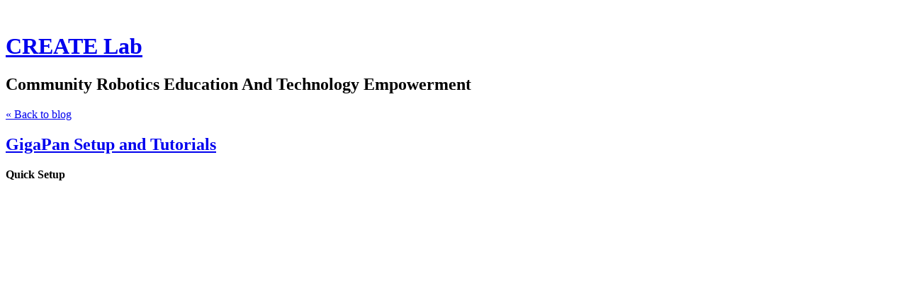

--- FILE ---
content_type: text/html; charset=utf-8
request_url: https://create.posthaven.com/pages/full-setup
body_size: 3589
content:
<!DOCTYPE html>
<html class='no-js'>
  <head>
    <title>GigaPan Setup and Tutorials - CREATE Lab</title>

    <meta content='width=device-width,initial-scale=1' name='viewport'>

    <meta name="description" content="Quick Setup

  

 Download quicksetup.doc 

 Video tutorials can be found here.

 Camera and GigaPan setup:

 Canon A3300

  Download Setting_up_GigaPan_kits-canonA3300_1.doc 

 Canon SD780

  

..."/>
<meta property="og:title" content="GigaPan Setup and Tutorials"/>
<meta property="og:type" content="article"/>
<meta property="og:url" content="https://create.posthaven.com/pages/full-setup"/>
<meta property="og:site_name" content="CREATE Lab"/>
<meta property="og:description" content="Quick Setup

  

 Download quicksetup.doc 

 Video tutorials can be found here.

 Camera and GigaPan setup:

 Canon A3300

  Download Setting_up_GigaPan_kits-canonA3300_1.doc 

 Canon SD780

  

..."/>
<meta property="og:image" content="https://phaven-prod.s3.amazonaws.com/files/profile_pic/asset/1109910/nz2yoS_CpVPQGL8pr__Ub23vSAY/large_9mzergiyab7ys4zulx95.jpg"/>
<meta property="og:image:width" content="200"/>
<meta property="og:image:height" content="200"/>
<meta property="twitter:card" content="summary"/>
<meta property="twitter:image" content="https://phaven-prod.s3.amazonaws.com/files/profile_pic/asset/1109910/nz2yoS_CpVPQGL8pr__Ub23vSAY/large_9mzergiyab7ys4zulx95.jpg"/>

    <link href="https://phthemes.s3.amazonaws.com/1/lpmGCkGbHyh0vsId/images/favicon.ico?v=1575993674" rel='shortcut icon' type='image/x-icon'>
    <link href="//fonts.googleapis.com/css?family=Oxygen:400,700,300|Crimson+Text:400,400italic&amp;subset=latin,latin-ext"
          media="screen" rel="stylesheet" type="text/css" />
    <link rel="stylesheet" href="https://phthemes.s3.amazonaws.com/1/lpmGCkGbHyh0vsId/blog.css?v=1594371214">

    <link rel="alternate" type="application/atom+xml" href="https://create.posthaven.com/posts.atom">
      <script>
        window.Posthaven = window.Posthaven || {};
        window.Posthaven.currentPage = {"postIds":"270966","pageCounter":"page-270966"};
        window.Posthaven.domain = 'posthaven.com';
        window.Posthaven.strings = {"archive.no_results":"No results found.","date":null,"forms.comment.anon_error":"Please enter your name and email.","forms.subscribe.after_subscribe_notice":"You have been subscribed. Check your email to confirm your subscription.","forms.subscribe.after_follow_notice":"You're now following this blog.","forms.subscribe.after_unfollow_notice":"You've unfollowed this blog.","gallery.of":"of","relative_date":null};
      </script>
      <link href="/assets/blog-internal-ebf9cc379e51c299993a0f443d1fee65.css"
            media="all" rel="stylesheet" />
      
      
      
      <script>
          window.fbAsyncInit = function() {
            FB.init({
              appId      : '488600357843531',
              xfbml      : true,
              version    : 'v2.6'
            });
          };

          (function(d, s, id){
            var js, fjs = d.getElementsByTagName(s)[0];
            if (d.getElementById(id)) {return;}
            js = d.createElement(s); js.id = id;
            js.src = "//connect.facebook.net/en_US/sdk.js";
            fjs.parentNode.insertBefore(js, fjs);
          }(document, 'script', 'facebook-jssdk'));
        </script>
  </head>

  <body id='site_2613'>
    <div id='container'>
      <nav class='posthaven-user-menu posthaven-control'>
<span class='posthaven-user-required' style='display: none;'>
<span class='posthaven-admin-required' style='display: none;'>
<a href="https://posthaven.com/dashboard#sites/2613">Manage</a>
<a href="https://posthaven.com/dashboard#sites/2613/menus/2406/pages/270966/edit">Edit Page</a>
</span>
<a href="/posthaven/xd/logout" data-posthaven-method="delete">Logout</a>
</span>
<span class='posthaven-anon'>
<a href="https://posthaven.com/users/sign_in?return_host=create.posthaven.com" class="posthaven-login">Login</a>
</span>
</nav>


      <header id='topbar'>
        <a href="https://posthaven.com/"><div class='posthaven-tab'></div></a>
      </header>

      <div id='flash'>
        
      </div>

      
        <header id='header'>
          <h1>
            <a href="https://create.posthaven.com/">CREATE Lab</a>
          </h1>

          
            <h2>Community Robotics Education And Technology Empowerment</h2>
          

          
            <div class="back-to-blog">
              <a href="https://create.posthaven.com/">&laquo;&nbsp;Back to blog</a>
            </div>
          
        </header>
      

      <div id='main_container'>
        

<div id="main">
  <article class="post">
    
  <header>
    <div class="post-title">
      <h2><a href="https://create.posthaven.com/pages/full-setup">GigaPan Setup and Tutorials</a></h2>
    </div>
  </header>

  <div class="post-body" id="post_body_270966">
    <div class="posthaven-post-body"><p><strong>Quick Setup</strong></p>
<p>        <div class="posthaven-file posthaven-file-document posthaven-file-state-processed" id="posthaven_document_924067" data-box-session-id="381f79240f13444ea3143205bb9f1564">
           <a class="posthaven-file-download" download href="https://phaven-prod.s3.amazonaws.com/files/document_part/asset/924067/_XlM3OeB82fBCkyzdMxQmLfcSEA/quicksetup.doc">Download quicksetup.doc</a>
        </div>
</p>
<p><strong>Video tutorials can be found <a target="_blank" href="http://create.posthaven.com/gigapan-beta-video-tutorials">here</a>.</strong></p>
<p><strong>Camera and GigaPan setup:</strong></p>
<p>Canon A3300</p>
        <div class="posthaven-file posthaven-file-document posthaven-file-state-processed" id="posthaven_document_924068" data-box-session-id="da7d1b82e28848688dea52b6487cfd5b">
           <a class="posthaven-file-download" download href="https://phaven-prod.s3.amazonaws.com/files/document_part/asset/924068/8SvNCXFXDOaKLfLkefVXIW2BIi8/Setting_up_GigaPan_kits-canonA3300_1.doc">Download Setting_up_GigaPan_kits-canonA3300_1.doc</a>
        </div>
<p>Canon SD780</p>
<p>        <div class="posthaven-file posthaven-file-document posthaven-file-state-processed" id="posthaven_document_924069" data-box-session-id="c63526e1b3a34d428ea52e345d01a43e">
           <a class="posthaven-file-download" download href="https://phaven-prod.s3.amazonaws.com/files/document_part/asset/924069/Hl-ArV1owNWsXfdhEEw6JguD9RE/Setting_up_GigaPan_kits-canonsd780.doc">Download Setting_up_GigaPan_kits-canonsd780.doc</a>
        </div>
</p></div>
  </div>


  </article>
</div>

<aside id='sidebar'>
  
  <section>
    <nav id="menu_navigation">
      <ul>
      
        <li id="menu_item_27904" class="menu-item ">
          <a href="http://www.cmucreatelab.org/">CREATE Lab Website</a>
        </li>
      
        <li id="menu_item_6139" class="menu-item ">
          <a href="https://create.posthaven.com/pages/meet-our-projects">Meet Our Projects</a>
        </li>
      
        <li id="menu_item_6140" class="menu-item ">
          <a href="/tag/technology%20fluency">Technology Fluency</a>
        </li>
      
        <li id="menu_item_6141" class="menu-item ">
          <a href="/tag/citizen%20science">Citizens and Science</a>
        </li>
      
        <li id="menu_item_39522" class="menu-item ">
          <a href="https://create.posthaven.com/create-lab-video-tour">CREATE Lab Video Tour</a>
        </li>
      
      </ul>
    </nav>
  </section>


  <section id='bio'>
  <h3>CREATE Lab</h3>
  

  
  <div class="profile-pic">
    <img src="https://phaven-prod.s3.amazonaws.com/files/profile_pic/asset/1109910/nz2yoS_CpVPQGL8pr__Ub23vSAY/medium_9mzergiyab7ys4zulx95.jpg"
         width="72"
         height="72">
  </div>


</section>

</aside>

      </div>
    </div>

    <script async="async" src="//platform.twitter.com/widgets.js"
              type="text/javascript"></script>
      <script src="/assets/blog-56896baaa1bed614a7389ca92efb3991.js"
              type="text/javascript"></script>
      
      <script type="text/javascript">
          var _gaq = _gaq || [];
          _gaq.push(['_setAccount', 'UA-38525690-2']);
          _gaq.push(['_setAllowLinker', true]);
          _gaq.push(['_trackPageview']);
        </script>
        
        <script>
          (function() {
            var ga = document.createElement('script'); ga.type = 'text/javascript'; ga.async = true;
            ga.src = ('https:' == document.location.protocol ? 'https://ssl' : 'http://www') +
                    '.google-analytics.com/ga.js';
            var s = document.getElementsByTagName('script')[0]; s.parentNode.insertBefore(ga, s);
          })();
        </script>
      
      <script type="text/javascript">
        (function() {
          var desired_protocol = 'https:';
          var incoming_protocol = window.location.protocol;
          if(desired_protocol != incoming_protocol){
            window.location.href = desired_protocol + window.location.href.substring(incoming_protocol.length);
          }
        })();
      </script>
  </body>
</html>
